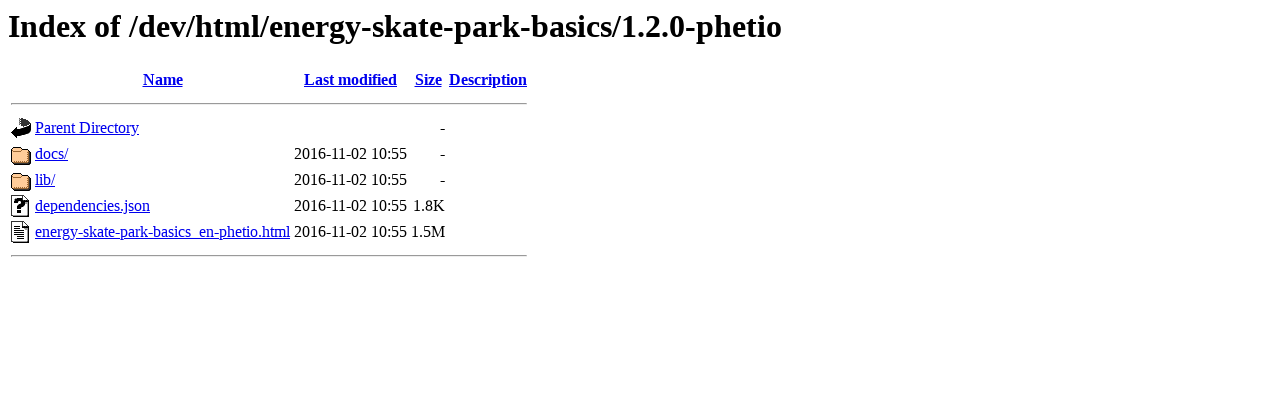

--- FILE ---
content_type: text/html;charset=ISO-8859-1
request_url: https://phet-dev.colorado.edu/html/energy-skate-park-basics/1.2.0-phetio/?C=S;O=A
body_size: 503
content:
<!DOCTYPE HTML PUBLIC "-//W3C//DTD HTML 3.2 Final//EN">
<html>
 <head>
  <title>Index of /dev/html/energy-skate-park-basics/1.2.0-phetio</title>
 </head>
 <body>
<h1>Index of /dev/html/energy-skate-park-basics/1.2.0-phetio</h1>
  <table>
   <tr><th valign="top"><img src="/icons/blank.gif" alt="[ICO]"></th><th><a href="?C=N;O=A">Name</a></th><th><a href="?C=M;O=A">Last modified</a></th><th><a href="?C=S;O=D">Size</a></th><th><a href="?C=D;O=A">Description</a></th></tr>
   <tr><th colspan="5"><hr></th></tr>
<tr><td valign="top"><img src="/icons/back.gif" alt="[PARENTDIR]"></td><td><a href="/dev/html/energy-skate-park-basics/">Parent Directory</a></td><td>&nbsp;</td><td align="right">  - </td><td>&nbsp;</td></tr>
<tr><td valign="top"><img src="/icons/folder.gif" alt="[DIR]"></td><td><a href="docs/">docs/</a></td><td align="right">2016-11-02 10:55  </td><td align="right">  - </td><td>&nbsp;</td></tr>
<tr><td valign="top"><img src="/icons/folder.gif" alt="[DIR]"></td><td><a href="lib/">lib/</a></td><td align="right">2016-11-02 10:55  </td><td align="right">  - </td><td>&nbsp;</td></tr>
<tr><td valign="top"><img src="/icons/unknown.gif" alt="[   ]"></td><td><a href="dependencies.json">dependencies.json</a></td><td align="right">2016-11-02 10:55  </td><td align="right">1.8K</td><td>&nbsp;</td></tr>
<tr><td valign="top"><img src="/icons/text.gif" alt="[TXT]"></td><td><a href="energy-skate-park-basics_en-phetio.html">energy-skate-park-basics_en-phetio.html</a></td><td align="right">2016-11-02 10:55  </td><td align="right">1.5M</td><td>&nbsp;</td></tr>
   <tr><th colspan="5"><hr></th></tr>
</table>
</body></html>
